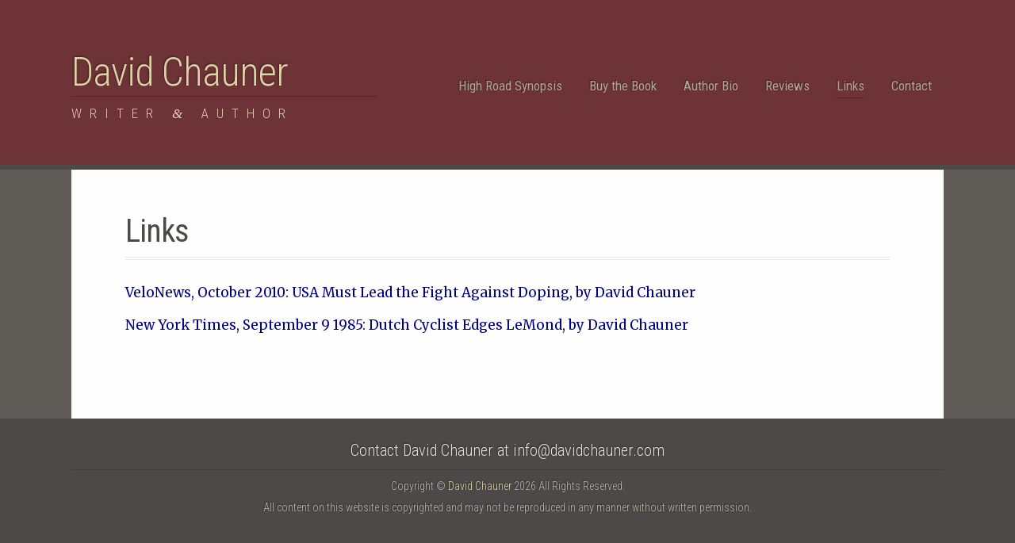

--- FILE ---
content_type: text/css
request_url: http://davidchauner.com/wp-content/themes/david-chauner-theme/style.css?ver=2.1.2
body_size: 51552
content:
/* # Genesis Sample Child Theme  
Theme Name: david-chauner-theme 
Theme URI: http://my.studiopress.com/themes/genesis/  
Description: This is the sample theme created for the Genesis Framework.   
Author: StudioPress  
Author URI: http://www.studiopress.com/  
Template: genesis  
Template Version: 2.1.2  
Tags: black, orange, white, one-column, two-columns, three-columns, left-sidebar, right-sidebar, responsive-layout, custom-menu, full-width-template, rtl-language-support, sticky-post, theme-options, threaded-comments, translation-ready  
License: GPL-2.0+  
License URI: http://www.gnu.org/licenses/gpl-2.0.html  
*/
/*$general-link-color: #87acac;*/
/*$body-color:#75746d;
$general-link-color: #7e9794;
$general-link-color: #bcaa74;
$link-color-blue:#92a2a3;
$stock-link:#93bbbb;
$hover-color:#b5c6c6;
$background-color:#f6f5ed;
$background-color:#f6f5f0;
$deeper-background-color:#f0eee2;
$warm-dark-color:#33322c;
$medium-tone:#bdbcb2;
$global-text-color:#666;
$menu-link-color:#7c7c7a;
$gold-color:#aaa791;
$orange:#C95B33;
$orange:#904a30;
$slate-blue:#889596;
$button-color:#b6b5ad;
$envelope-top:#b6b5ad;*/
/*$logo-color:#dfd2a9;*/
/* //line about description*/
/*dark red*/
/*@mixin side-padding {
	padding-left:7em;
	padding-right:7em;
}*/
/*genesis base styles out of the box
*/
/* # Table of Contents
- HTML5 Reset
	- Baseline Normalize
	- Box Sizing
	- Float Clearing
- Defaults
	- Typographical Elements
	- Headings
	- Objects
	- Gallery
	- Forms
	- Tables
- Structure and Layout
	- Site Containers
	- Column Widths and Positions
	- Column Classes
- Common Classes
	- Avatar
	- Genesis
	- Search Form
	- Titles
	- WordPress
- Widgets
	- Featured Content
- Plugins
	- Genesis eNews Extended
	- Jetpack
- Site Header
	- Title Area
	- Widget Area
- Site Navigation
	- Header Navigation
	- Primary Navigation
	- Secondary Navigation
- Content Area
	- Entries
	- Entry Meta
	- Pagination
	- Comments
- Sidebars
- Footer Widgets
- Site Footer
- Media Queries
	- Retina Display
	- Max-width: 1200px
	- Max-width: 960px
	- Max-width: 800px
*/
/* # HTML5 Reset
---------------------------------------------------------------------------------------------------- */
/* ## Gallery
--------------------------------------------- */
@import url(http://fonts.googleapis.com/css?family=Merriweather:400,700);
@import url(http://fonts.googleapis.com/css?family=Roboto+Condensed:400,300);
/* line 63, _/components/sass/_genesis-base.scss */
.gallery {
  overflow: hidden; }

/* line 67, _/components/sass/_genesis-base.scss */
.gallery-item {
  float: left;
  margin: 0 0 28px;
  text-align: center; }

/* line 73, _/components/sass/_genesis-base.scss */
.gallery-columns-2 .gallery-item {
  width: 50%; }

/* line 77, _/components/sass/_genesis-base.scss */
.gallery-columns-3 .gallery-item {
  width: 33%; }

/* line 81, _/components/sass/_genesis-base.scss */
.gallery-columns-4 .gallery-item {
  width: 25%; }

/* line 85, _/components/sass/_genesis-base.scss */
.gallery-columns-5 .gallery-item {
  width: 20%; }

/* line 89, _/components/sass/_genesis-base.scss */
.gallery-columns-6 .gallery-item {
  width: 16.6666%; }

/* line 93, _/components/sass/_genesis-base.scss */
.gallery-columns-7 .gallery-item {
  width: 14.2857%; }

/* line 97, _/components/sass/_genesis-base.scss */
.gallery-columns-8 .gallery-item {
  width: 12.5%; }

/* line 101, _/components/sass/_genesis-base.scss */
.gallery-columns-9 .gallery-item {
  width: 11.1111%; }

/* line 105, _/components/sass/_genesis-base.scss */
.gallery img {
  border: 1px solid #ddd;
  height: auto;
  padding: 4px; }

/* line 111, _/components/sass/_genesis-base.scss */
.gallery img:hover {
  border: 1px solid #999; }

/* ## Forms
--------------------------------------------- */
/* line 118, _/components/sass/_genesis-base.scss */
input,
select,
textarea {
  background-color: #fff;
  border: 1px solid #ddd;
  color: #333;
  font-size: 18px;
  font-weight: 300;
  padding: 16px;
  width: 100%; }

/* line 130, _/components/sass/_genesis-base.scss */
input:focus,
textarea:focus {
  border: 1px solid #999;
  outline: none; }

/* line 136, _/components/sass/_genesis-base.scss */
input[type="checkbox"],
input[type="image"],
input[type="radio"] {
  width: auto; }

/* line 142, _/components/sass/_genesis-base.scss */
::-moz-placeholder {
  color: #333;
  font-weight: 300;
  opacity: 1; }

/* line 148, _/components/sass/_genesis-base.scss */
::-webkit-input-placeholder {
  color: #333;
  font-weight: 300; }

/* ## Tables
--------------------------------------------- */
/* line 157, _/components/sass/_genesis-base.scss */
table {
  border-collapse: collapse;
  border-spacing: 0;
  line-height: 2;
  margin-bottom: 40px;
  width: 100%; }

/* line 165, _/components/sass/_genesis-base.scss */
tbody {
  border-bottom: 1px solid #ddd; }

/* line 169, _/components/sass/_genesis-base.scss */
td,
th {
  text-align: left; }

/* line 174, _/components/sass/_genesis-base.scss */
td {
  border-top: 1px solid #ddd;
  padding: 6px 0; }

/* line 179, _/components/sass/_genesis-base.scss */
th {
  font-weight: 400; }

/* # Common Classes
---------------------------------------------------------------------------------------------------- */
/* ## Avatar
--------------------------------------------- */
/* line 191, _/components/sass/_genesis-base.scss */
.avatar {
  float: left; }

/* line 195, _/components/sass/_genesis-base.scss */
.alignleft .avatar,
.author-box .avatar {
  margin-right: 24px; }

/* line 200, _/components/sass/_genesis-base.scss */
.alignright .avatar {
  margin-left: 24px; }

/* line 204, _/components/sass/_genesis-base.scss */
.comment .avatar {
  margin: 0 16px 24px 0; }

/* ## Genesis
--------------------------------------------- */
/* line 211, _/components/sass/_genesis-base.scss */
.breadcrumb {
  margin-bottom: 20px; }

/* line 215, _/components/sass/_genesis-base.scss */
.archive-description,
.author-box {
  background-color: #fff;
  font-size: 16px;
  margin-bottom: 40px;
  padding: 40px; }

/* line 223, _/components/sass/_genesis-base.scss */
.author-box-title {
  font-size: 16px;
  margin-bottom: 4px; }

/* line 228, _/components/sass/_genesis-base.scss */
.archive-description p:last-child,
.author-box p:last-child {
  margin-bottom: 0; }

/* ## Search Form
--------------------------------------------- */
/* line 236, _/components/sass/_genesis-base.scss */
.search-form {
  overflow: hidden; }

/* line 240, _/components/sass/_genesis-base.scss */
.site-header .search-form {
  float: right;
  margin-top: 12px; }

/* line 245, _/components/sass/_genesis-base.scss */
.entry-content .search-form,
.site-header .search-form {
  width: 50%; }

/* line 250, _/components/sass/_genesis-base.scss */
.genesis-nav-menu .search input[type="submit"],
.widget_search input[type="submit"] {
  border: 0;
  clip: rect(0, 0, 0, 0);
  height: 1px;
  margin: -1px;
  padding: 0;
  position: absolute;
  width: 1px; }

/* ## WordPress
--------------------------------------------- */
/* line 266, _/components/sass/_genesis-base.scss */
a.aligncenter img {
  display: block;
  margin: 0 auto; }

/* line 271, _/components/sass/_genesis-base.scss */
a.alignnone {
  display: inline-block; }

/* line 275, _/components/sass/_genesis-base.scss */
.alignleft {
  float: left;
  text-align: left; }

/* line 280, _/components/sass/_genesis-base.scss */
.alignright {
  float: right;
  text-align: right; }

/* line 285, _/components/sass/_genesis-base.scss */
a.alignleft,
a.alignnone,
a.alignright {
  max-width: 100%; }

/* line 291, _/components/sass/_genesis-base.scss */
img.centered,
.aligncenter {
  display: block;
  margin: 0 auto 24px; }

/* line 297, _/components/sass/_genesis-base.scss */
img.alignnone,
.alignnone {
  margin-bottom: 12px; }

/* line 302, _/components/sass/_genesis-base.scss */
a.alignleft,
img.alignleft,
.wp-caption.alignleft {
  margin: 0 24px 24px 0; }

/* line 308, _/components/sass/_genesis-base.scss */
a.alignright,
img.alignright,
.wp-caption.alignright {
  margin: 0 0 24px 24px; }

/* line 314, _/components/sass/_genesis-base.scss */
.wp-caption-text {
  font-size: 14px;
  font-weight: 700;
  text-align: center; }

/* line 320, _/components/sass/_genesis-base.scss */
.entry-content p.wp-caption-text {
  margin-bottom: 0; }

/* # Widgets
---------------------------------------------------------------------------------------------------- */
/* line 331, _/components/sass/_genesis-base.scss */
.widget {
  word-wrap: break-word; }

/* line 335, _/components/sass/_genesis-base.scss */
.widget ol > li {
  list-style-position: inside;
  list-style-type: decimal;
  padding-left: 20px;
  text-indent: -20px; }

/* line 342, _/components/sass/_genesis-base.scss */
.widget li li {
  border: none;
  margin: 0 0 0 30px;
  padding: 0; }

/* line 348, _/components/sass/_genesis-base.scss */
.widget_calendar table {
  width: 100%; }

/* line 352, _/components/sass/_genesis-base.scss */
.widget_calendar td,
.widget_calendar th {
  text-align: center; }

/* ## Featured Content
--------------------------------------------- */
/* line 360, _/components/sass/_genesis-base.scss */
.featured-content .entry {
  border-bottom: 2px solid #f5f5f5;
  margin-bottom: 20px;
  padding: 0 0 24px; }

/* line 366, _/components/sass/_genesis-base.scss */
.footer-widgets .entry {
  border-bottom: 1px dotted #666; }

/* line 370, _/components/sass/_genesis-base.scss */
.featured-content .entry-title {
  font-size: 20px; }

/* # Plugins
---------------------------------------------------------------------------------------------------- */
/* ## Genesis eNews Extended
--------------------------------------------- */
/* line 381, _/components/sass/_genesis-base.scss */
.enews-widget,
.enews-widget .widget-title {
  color: #fff; }

/* line 386, _/components/sass/_genesis-base.scss */
.sidebar .widget.enews-widget {
  background-color: #333; }

/* line 390, _/components/sass/_genesis-base.scss */
.enews-widget input,
.enews-widget input:focus {
  border: 1px solid #333; }

/* line 395, _/components/sass/_genesis-base.scss */
.enews-widget input {
  font-size: 16px;
  margin-bottom: 16px; }

/* line 400, _/components/sass/_genesis-base.scss */
.enews-widget input[type="submit"] {
  background-color: #e5554e;
  color: #fff;
  margin: 0;
  width: 100%; }

/* line 407, _/components/sass/_genesis-base.scss */
.enews-widget input:hover[type="submit"] {
  background-color: #fff;
  color: #333; }

/* line 412, _/components/sass/_genesis-base.scss */
.enews form + p {
  margin-top: 24px; }

/* ## Jetpack
--------------------------------------------- */
/* line 419, _/components/sass/_genesis-base.scss */
#wpstats {
  display: none; }

/* ## Widget Area
--------------------------------------------- */
/* line 428, _/components/sass/_genesis-base.scss */
.site-header .widget-area {
  float: right;
  text-align: right;
  width: 800px;
  width: 600px;
  width: 60%;
  /*width:45%;
  outline:1px solid red;*/ }

/* # Content Area
---------------------------------------------------------------------------------------------------- */
/* ## Pagination
--------------------------------------------- */
/* line 448, _/components/sass/_genesis-base.scss */
.pagination {
  clear: both;
  margin: 40px 0; }

/* line 453, _/components/sass/_genesis-base.scss */
.adjacent-entry-pagination {
  margin-bottom: 0; }

/* line 457, _/components/sass/_genesis-base.scss */
.archive-pagination li {
  display: inline; }

/* line 461, _/components/sass/_genesis-base.scss */
.archive-pagination li a {
  background-color: #333;
  color: #fff;
  cursor: pointer;
  display: inline-block;
  font-size: 16px;
  padding: 8px 12px; }

/* line 470, _/components/sass/_genesis-base.scss */
.archive-pagination li a:hover,
.archive-pagination .active a {
  background-color: #e5554e; }

/* ## Comments
--------------------------------------------- */
/* line 478, _/components/sass/_genesis-base.scss */
.comment-respond,
.entry-comments,
.entry-pings {
  background-color: #fff;
  margin-bottom: 40px; }

/* line 485, _/components/sass/_genesis-base.scss */
.comment-respond,
.entry-pings {
  padding: 40px 40px 16px; }

/* line 490, _/components/sass/_genesis-base.scss */
.entry-comments {
  padding: 40px; }

/* line 494, _/components/sass/_genesis-base.scss */
.comment-header {
  font-size: 16px; }

/* line 498, _/components/sass/_genesis-base.scss */
li.comment {
  background-color: #f5f5f5;
  border: 2px solid #fff;
  border-right: none; }

/* line 504, _/components/sass/_genesis-base.scss */
.comment-content {
  clear: both; }

/* line 508, _/components/sass/_genesis-base.scss */
.comment-list li {
  margin-top: 24px;
  padding: 32px; }

/* line 513, _/components/sass/_genesis-base.scss */
.comment-list li li {
  margin-right: -32px; }

/* line 517, _/components/sass/_genesis-base.scss */
.comment-respond input[type="email"],
.comment-respond input[type="text"],
.comment-respond input[type="url"] {
  width: 50%; }

/* line 523, _/components/sass/_genesis-base.scss */
.comment-respond label {
  display: block;
  margin-right: 12px; }

/* line 528, _/components/sass/_genesis-base.scss */
.entry-comments .comment-author {
  margin-bottom: 0; }

/* line 532, _/components/sass/_genesis-base.scss */
.entry-pings .reply {
  display: none; }

/* line 539, _/components/sass/_genesis-base.scss */
.form-allowed-tags {
  background-color: #f5f5f5;
  font-size: 16px;
  padding: 24px; }

/* ## Baseline Normalize
--------------------------------------------- */
/* normalize.css v3.0.1 | MIT License | git.io/normalize */
/* line 5, _/components/sass/_base.scss */
html {
  font-family: sans-serif;
  -ms-text-size-adjust: 100%;
  -webkit-text-size-adjust: 100%; }

/* line 5, _/components/sass/_base.scss */
body {
  margin: 0; }

/* line 5, _/components/sass/_base.scss */
article, aside, details, figcaption, figure, footer, header, hgroup, main, nav, section, summary {
  display: block; }

/* line 5, _/components/sass/_base.scss */
audio, canvas, progress, video {
  display: inline-block;
  vertical-align: baseline; }

/* line 5, _/components/sass/_base.scss */
audio:not([controls]) {
  display: none;
  height: 0; }

/* line 5, _/components/sass/_base.scss */
[hidden], template {
  display: none; }

/* line 5, _/components/sass/_base.scss */
a {
  background: 0 0; }

/* line 5, _/components/sass/_base.scss */
a:active, a:hover {
  outline: 0; }

/* line 5, _/components/sass/_base.scss */
abbr[title] {
  border-bottom: 1px dotted; }

/* line 5, _/components/sass/_base.scss */
b, strong {
  font-weight: 700; }

/* line 5, _/components/sass/_base.scss */
dfn {
  font-style: italic; }

/* line 5, _/components/sass/_base.scss */
h1 {
  font-size: 2em;
  margin: .67em 0; }

/* line 5, _/components/sass/_base.scss */
mark {
  background: #ff0;
  color: #333; }

/* line 5, _/components/sass/_base.scss */
small {
  font-size: 80%; }

/* line 5, _/components/sass/_base.scss */
sub, sup {
  font-size: 75%;
  line-height: 0;
  position: relative;
  vertical-align: baseline; }

/* line 5, _/components/sass/_base.scss */
sup {
  top: -.5em; }

/* line 5, _/components/sass/_base.scss */
sub {
  bottom: -.25em; }

/* line 5, _/components/sass/_base.scss */
img {
  border: 0; }

/* line 5, _/components/sass/_base.scss */
svg:not(:root) {
  overflow: hidden; }

/* line 5, _/components/sass/_base.scss */
figure {
  margin: 1em 40px; }

/* line 5, _/components/sass/_base.scss */
hr {
  -moz-box-sizing: content-box;
  box-sizing: content-box;
  height: 0; }

/* line 5, _/components/sass/_base.scss */
pre {
  overflow: auto; }

/* line 5, _/components/sass/_base.scss */
code, kbd, pre, samp {
  font-family: monospace,monospace;
  font-size: 1em; }

/* line 5, _/components/sass/_base.scss */
button, input, optgroup, select, textarea {
  color: inherit;
  font: inherit;
  margin: 0; }

/* line 5, _/components/sass/_base.scss */
button {
  overflow: visible; }

/* line 5, _/components/sass/_base.scss */
button, select {
  text-transform: none; }

/* line 5, _/components/sass/_base.scss */
button, html input[type=button], input[type=reset], input[type=submit] {
  -webkit-appearance: button;
  cursor: pointer; }

/* line 5, _/components/sass/_base.scss */
button[disabled], html input[disabled] {
  cursor: default; }

/* line 5, _/components/sass/_base.scss */
button::-moz-focus-inner, input::-moz-focus-inner {
  border: 0;
  padding: 0; }

/* line 5, _/components/sass/_base.scss */
input {
  line-height: normal; }

/* line 5, _/components/sass/_base.scss */
input[type=checkbox], input[type=radio] {
  box-sizing: border-box;
  padding: 0; }

/* line 5, _/components/sass/_base.scss */
input[type=number]::-webkit-inner-spin-button, input[type=number]::-webkit-outer-spin-button {
  height: auto; }

/* line 5, _/components/sass/_base.scss */
input[type=search] {
  -webkit-appearance: textfield;
  -moz-box-sizing: content-box;
  -webkit-box-sizing: content-box;
  box-sizing: content-box; }

/* line 5, _/components/sass/_base.scss */
input[type=search]::-webkit-search-cancel-button, input[type=search]::-webkit-search-decoration {
  -webkit-appearance: none; }

/* line 5, _/components/sass/_base.scss */
fieldset {
  border: 1px solid silver;
  margin: 0 2px;
  padding: .35em .625em .75em; }

/* line 5, _/components/sass/_base.scss */
legend {
  border: 0;
  padding: 0; }

/* line 5, _/components/sass/_base.scss */
textarea {
  overflow: auto; }

/* line 5, _/components/sass/_base.scss */
optgroup {
  font-weight: 700; }

/* line 5, _/components/sass/_base.scss */
table {
  border-collapse: collapse;
  border-spacing: 0; }

/* line 5, _/components/sass/_base.scss */
td, th {
  padding: 0; }

/* ## Box Sizing
--------------------------------------------- */
/* line 10, _/components/sass/_base.scss */
*,
input[type="search"] {
  -webkit-box-sizing: border-box;
  -moz-box-sizing: border-box;
  box-sizing: border-box; }

/* ## Float Clearing
--------------------------------------------- */
/* line 20, _/components/sass/_base.scss */
.author-box:before,
.clearfix:before,
.entry:before,
.entry-content:before,
.footer-widgets:before,
.nav-primary:before,
.nav-secondary:before,
.pagination:before,
.site-container:before,
.site-footer:before,
.site-header:before,
.site-inner:before,
.wrap:before {
  content: " ";
  display: table; }

/* line 37, _/components/sass/_base.scss */
.author-box:after,
.clearfix:after,
.entry:after,
.entry-content:after,
.footer-widgets:after,
.nav-primary:after,
.nav-secondary:after,
.pagination:after,
.site-container:after,
.site-footer:after,
.site-header:after,
.site-inner:after,
.wrap:after {
  clear: both;
  content: " ";
  display: table; }

/* # Defaults
---------------------------------------------------------------------------------------------------- */
/* ## Typographical Elements
--------------------------------------------- */
/* line 61, _/components/sass/_base.scss */
.home .entry-title, .synopsis .entry-title, .comments .entry-title {
  display: none; }

/* line 65, _/components/sass/_base.scss */
body {
  background-color: #e5e2dc;
  background-color: #605c58;
  color: #4f4f4f;
  font-size: 17px;
  line-height: 1.630;
  margin: 0;
  -webkit-font-smoothing: antialiased;
  font-family: "merriweather",serif;
  font-style: normal;
  font-weight: 400; }

/* line 76, _/components/sass/_base.scss */
a,
button,
input:focus,
input[type="button"],
input[type="reset"],
input[type="submit"],
textarea:focus,
.button,
.gallery img {
  -webkit-transition: all 0.1s ease-in-out;
  -moz-transition: all 0.1s ease-in-out;
  -ms-transition: all 0.1s ease-in-out;
  -o-transition: all 0.1s ease-in-out;
  transition: all 0.1s ease-in-out; }

/* line 92, _/components/sass/_base.scss */
::-moz-selection {
  background-color: #333;
  color: #fff; }

/* line 97, _/components/sass/_base.scss */
::selection {
  background-color: #333;
  color: #fff; }

/* line 101, _/components/sass/_base.scss */
hr {
  border: 0;
  height: 1px;
  background-image: -webkit-linear-gradient(left, transparent, rgba(0, 0, 0, 0.3), transparent);
  background-image: -moz-linear-gradient(left, transparent, rgba(0, 0, 0, 0.3), transparent);
  background-image: -ms-linear-gradient(left, transparent, rgba(0, 0, 0, 0.3), transparent);
  background-image: -o-linear-gradient(left, transparent, rgba(0, 0, 0, 0.3), transparent); }

/* line 109, _/components/sass/_base.scss */
a {
  color: #dfd2a9;
  text-decoration: none; }

/* line 114, _/components/sass/_base.scss */
a:hover {
  color: #333; }

/* line 118, _/components/sass/_base.scss */
p {
  margin: 0 0 14px;
  padding: 0; }

/* line 123, _/components/sass/_base.scss */
ol,
ul {
  margin: 0;
  padding: 0; }

/* line 129, _/components/sass/_base.scss */
li {
  list-style-type: none; }

/* line 133, _/components/sass/_base.scss */
b,
strong {
  font-weight: 700; }

/* line 138, _/components/sass/_base.scss */
blockquote,
cite,
em,
i {
  font-style: italic; }

/* line 145, _/components/sass/_base.scss */
blockquote {
  margin: 40px; }

/* line 149, _/components/sass/_base.scss */
blockquote::before {
  content: "\201C";
  display: block;
  font-size: 30px;
  height: 0;
  left: -20px;
  position: relative;
  top: -10px; }

/* ## Headings
--------------------------------------------- */
/* line 163, _/components/sass/_base.scss */
h1,
h2,
h3,
h4,
h5,
h6 {
  font-style: normal;
  font-weight: 300;
  font-family: 'Roboto Condensed', sans-serif;
  color: #4c4a48;
  line-height: 1.2;
  margin: 0 0 10px;
  font-weight: 400;
  letter-spacing: -1px; }

/* line 177, _/components/sass/_base.scss */
h1 {
  font-size: 36px;
  font-size: 3.5em; }

/* line 182, _/components/sass/_base.scss */
h2 {
  font-size: 30px; }

/* line 186, _/components/sass/_base.scss */
h3 {
  font-size: 24px; }

/* line 190, _/components/sass/_base.scss */
h4 {
  font-size: 20px; }

/* line 194, _/components/sass/_base.scss */
h5 {
  font-size: 18px; }

/* line 198, _/components/sass/_base.scss */
h6 {
  font-size: 16px; }

/* ## Objects
--------------------------------------------- */
/* line 205, _/components/sass/_base.scss */
embed,
iframe,
img,
object,
video,
.wp-caption {
  max-width: 100%; }

/* line 214, _/components/sass/_base.scss */
img {
  height: auto; }

/* line 218, _/components/sass/_base.scss */
.featured-content img,
.gallery img {
  width: auto; }

/* # Structure and Layout
---------------------------------------------------------------------------------------------------- */
/* ## Site Containers
--------------------------------------------- */
/* line 7, _/components/sass/_layout.scss */
.site-inner,
.wrap {
  margin: 0 auto;
  max-width: 1100px;
  /*max-width: 1100px;
  outline:1px solid red;*/ }

/* line 16, _/components/sass/_layout.scss */
.site-inner {
  clear: both;
  padding: 1em 0 3em;
  padding: 0em 0 0em; }

/* ## Column Widths and Positions
--------------------------------------------- */
/* ### Wrapping div for .content and .sidebar-primary */
/* line 26, _/components/sass/_layout.scss */
.content-sidebar-wrap {
  background: #fff;
  background: #fefefe;
  overflow: hidden;
  /*border:2px solid #e2ded7*/ }

/* line 32, _/components/sass/_layout.scss */
.content-sidebar-sidebar .content-sidebar-wrap,
.sidebar-content-sidebar .content-sidebar-wrap,
.sidebar-sidebar-content .content-sidebar-wrap {
  width: 980px; }

/* line 42, _/components/sass/_layout.scss */
.content-sidebar-sidebar .content-sidebar-wrap {
  float: left; }

/* line 46, _/components/sass/_layout.scss */
.sidebar-content-sidebar .content-sidebar-wrap,
.sidebar-sidebar-content .content-sidebar-wrap {
  float: right; }

/* ### Content */
/* line 53, _/components/sass/_layout.scss */
.content {
  float: right;
  width: 800px;
  background: #fff;
  background: #fefefe;
  width: 60%;
  /*width: 70%;
  outline:1px solid red;*/
  /*border-left: 1px solid #e9e9e9;*/ }

/* line 65, _/components/sass/_layout.scss */
.content-sidebar .content,
.content-sidebar-sidebar .content,
.sidebar-content-sidebar .content {
  float: left; }

/* line 71, _/components/sass/_layout.scss */
.content-sidebar-sidebar .content,
.sidebar-content-sidebar .content,
.sidebar-sidebar-content .content {
  width: 580px;
  width: 40%; }

/* line 80, _/components/sass/_layout.scss */
.full-width-content .content {
  width: 100%; }

/* ### Primary Sidebar */
/* line 86, _/components/sass/_layout.scss */
.sidebar-primary {
  float: right;
  width: 360px;
  width: 500px;
  width: 37%; }

/* line 96, _/components/sass/_layout.scss */
.sidebar-content .sidebar-primary,
.sidebar-sidebar-content .sidebar-primary {
  float: left; }

/* ### Secondary Sidebar */
/* line 103, _/components/sass/_layout.scss */
.sidebar-secondary {
  float: left;
  width: 180px; }

/* line 109, _/components/sass/_layout.scss */
.content-sidebar-sidebar .sidebar-secondary {
  float: right; }

/* ## Column Classes
--------------------------------------------- */
/* Link: http://twitter.github.io/bootstrap/assets/css/bootstrap-responsive.css */
/* line 117, _/components/sass/_layout.scss */
.five-sixths,
.four-sixths,
.one-fourth,
.one-half,
.one-sixth,
.one-third,
.three-fourths,
.three-sixths,
.two-fourths,
.two-sixths,
.two-thirds {
  float: left;
  margin-left: 2.564102564102564%; }

/*.two-thirds {
	padding-right:2em;
}*/
/* line 135, _/components/sass/_layout.scss */
.one-half,
.three-sixths,
.two-fourths {
  width: 48.717948717948715%; }

/* line 141, _/components/sass/_layout.scss */
.one-third,
.two-sixths {
  width: 31.623931623931625%; }

/* line 146, _/components/sass/_layout.scss */
.four-sixths,
.two-thirds {
  width: 65.81196581196582%; }

/* line 151, _/components/sass/_layout.scss */
.one-fourth {
  width: 23.076923076923077%; }

/* line 155, _/components/sass/_layout.scss */
.three-fourths {
  width: 74.35897435897436%; }

/* line 159, _/components/sass/_layout.scss */
.one-sixth {
  width: 14.52991452991453%; }

/* line 163, _/components/sass/_layout.scss */
.five-sixths {
  width: 82.90598290598291%; }

/* line 167, _/components/sass/_layout.scss */
.first {
  clear: both;
  margin-left: 0; }

/* ## Titles
--------------------------------------------- */
/* line 4, _/components/sass/_titles.scss */
.archive-title {
  font-size: 20px; }

/* line 8, _/components/sass/_titles.scss */
.entry-title {
  font-size: 40px;
  border-bottom: 4px double #e9e9e9;
  padding: 0em 0 .2em;
  margin-bottom: .7em; }

/* line 15, _/components/sass/_titles.scss */
.entry-title a,
.sidebar .widget-title a {
  color: #333; }

/* line 20, _/components/sass/_titles.scss */
.entry-title a:hover {
  color: #e5554e; }

/* line 24, _/components/sass/_titles.scss */
.widget-title {
  font-size: 18px;
  margin-bottom: 20px; }

/* line 29, _/components/sass/_titles.scss */
.footer-widgets .widget-title {
  color: #fff; }

/* # Site Header
---------------------------------------------------------------------------------------------------- */
/* line 4, _/components/sass/_site-header.scss */
.site-header {
  background-color: #6d3336;
  /*	background-color: #f7f7f7;*/
  min-height: 200px;
  border-bottom: 6px solid #c0bcb5;
  border-bottom: 6px solid #4c4a48; }

/* line 13, _/components/sass/_site-header.scss */
.site-header .wrap {
  padding: 40px 0;
  padding: 3em 0 2em; }

/* ## Title Area
--------------------------------------------- */
/* line 21, _/components/sass/_site-header.scss */
.title-area {
  width: 35%;
  float: left;
  padding: 10px 0 10px;
  /*width: 40%;
  outline:1px solid red;*/
  /*	background:#e2e1d2;*/
  	/*background:url(images/ornament.png);
  background-repeat:no-repeat;
  background-position:50% 100%;*/ }

/* line 36, _/components/sass/_site-header.scss */
.header-full-width .title-area {
  width: 100%; }

/* line 44, _/components/sass/_site-header.scss */
.site-title {
  font-style: normal;
  font-weight: 300;
  font-family: 'Roboto Condensed', sans-serif;
  font-size: 50px;
  letter-spacing: -1px;
  line-height: 1.2; }

/* line 53, _/components/sass/_site-header.scss */
.site-title a,
.site-title a:hover {
  color: #333;
  color: #dfd2a9;
  text-shadow: -1px -1px 2px rgba(0, 0, 0, 0.4); }

/* line 60, _/components/sass/_site-header.scss */
.header-image .site-title > a {
  background: url(images/logo.png) no-repeat left;
  float: left;
  min-height: 60px;
  width: 100%; }

/* line 67, _/components/sass/_site-header.scss */
.site-description {
  border-top: 1px solid #522729;
  font-size: 16px;
  font-size: 17px;
  padding: .5em 0em .5em;
  line-height: 1.5;
  text-transform: uppercase;
  font-style: normal;
  font-weight: 300;
  font-family: 'Roboto Condensed', sans-serif;
  letter-spacing: 10px;
  font-weight: 300;
  color: #dfd2a9; }

/* line 81, _/components/sass/_site-header.scss */
.site-description,
.site-title {
  margin-bottom: 0; }

/* line 86, _/components/sass/_site-header.scss */
.header-image .site-description,
.header-image .site-title {
  display: block;
  text-indent: -9999px; }

/* # Site Navigation
---------------------------------------------------------------------------------------------------- */
/* line 4, _/components/sass/_navigation.scss */
.genesis-nav-menu {
  clear: both;
  font-size: 17px;
  line-height: 1;
  font-style: normal;
  font-weight: 300;
  font-family: 'Roboto Condensed', sans-serif;
  font-weight: 400;
  padding: 2.6em 0 .5em;
  color: #aea78f;
  text-shadow: -1px -1px 1px rgba(0, 0, 0, 0.4); }

/* line 15, _/components/sass/_navigation.scss */
.genesis-nav-menu .menu-item {
  display: inline-block;
  text-align: left; }

/* line 20, _/components/sass/_navigation.scss */
.genesis-nav-menu a {
  color: #aea78f;
  display: block;
  margin: 5px 15px;
  padding-bottom: 6px;
  border-bottom: 1px solid #6d3336;
  -webkit-transition: opacity .4s ease-in-out;
  -moz-transition: opacity .4s ease-in-out;
  -ms-transition: opacity .4s ease-in-out;
  -o-transition: opacity .4s ease-in-out;
  transition: opacity .4s ease-in-out;
  /*	padding: 5px 15px;*/ }

/* line 35, _/components/sass/_navigation.scss */
.genesis-nav-menu a:hover,
.genesis-nav-menu .current-menu-item > a,
.genesis-nav-menu .sub-menu .current-menu-item > a:hover {
  /*color: #e5554e;
  color:$nav-hover;*/
  border-bottom: 1px solid #522729; }

/* line 44, _/components/sass/_navigation.scss */
.genesis-nav-menu .sub-menu {
  left: -9999px;
  opacity: 0;
  position: absolute;
  -webkit-transition: opacity .4s ease-in-out;
  -moz-transition: opacity .4s ease-in-out;
  -ms-transition: opacity .4s ease-in-out;
  -o-transition: opacity .4s ease-in-out;
  transition: opacity .4s ease-in-out;
  width: 200px;
  z-index: 99; }

/* line 57, _/components/sass/_navigation.scss */
.genesis-nav-menu .sub-menu a {
  background-color: #fff;
  border: 1px solid #eee;
  border-top: none;
  font-size: 14px;
  padding: 20px;
  position: relative;
  width: 200px; }

/* line 67, _/components/sass/_navigation.scss */
.genesis-nav-menu .sub-menu .sub-menu {
  margin: -55px 0 0 199px; }

/* line 71, _/components/sass/_navigation.scss */
.genesis-nav-menu .menu-item:hover {
  position: static; }

/* line 75, _/components/sass/_navigation.scss */
.genesis-nav-menu .menu-item:hover > .sub-menu {
  left: auto;
  opacity: 1; }

/* line 80, _/components/sass/_navigation.scss */
.genesis-nav-menu > .first > a {
  padding-left: 0; }

/* line 84, _/components/sass/_navigation.scss */
.genesis-nav-menu > .last > a {
  padding-right: 0; }

/* line 88, _/components/sass/_navigation.scss */
.genesis-nav-menu > .right {
  color: #fff;
  float: right;
  list-style-type: none;
  padding: 30px 0; }

/* line 95, _/components/sass/_navigation.scss */
.genesis-nav-menu > .right > a {
  display: inline;
  padding: 0; }

/* line 100, _/components/sass/_navigation.scss */
.genesis-nav-menu > .rss > a {
  margin-left: 48px; }

/* line 104, _/components/sass/_navigation.scss */
.genesis-nav-menu > .search {
  padding: 10px 0 0; }

/* ## Site Header Navigation
--------------------------------------------- */
/* line 111, _/components/sass/_navigation.scss */
.site-header .sub-menu {
  border-top: 1px solid #eee; }

/* line 115, _/components/sass/_navigation.scss */
.site-header .sub-menu .sub-menu {
  margin-top: -56px; }

/* line 119, _/components/sass/_navigation.scss */
.site-header .genesis-nav-menu li li {
  margin-left: 0; }

/* ## Primary Navigation
--------------------------------------------- */
/* line 126, _/components/sass/_navigation.scss */
.nav-primary {
  /*	background-color: #e2e1d2;*/
  background-color: transparent;
  padding-bottom: 1em; }

/* line 133, _/components/sass/_navigation.scss */
.nav-primary .genesis-nav-menu a {
  /*	color: #fff;*/ }

/* line 137, _/components/sass/_navigation.scss */
.nav-primary .genesis-nav-menu .sub-menu a {
  /*	color: #333;*/ }

/* line 141, _/components/sass/_navigation.scss */
.nav-primary .genesis-nav-menu a:hover,
.nav-primary .genesis-nav-menu .current-menu-item > a,
.nav-primary .genesis-nav-menu .sub-menu .current-menu-item > a:hover {
  /*	color: #e5554e;*/ }

/* ## Secondary Navigation
--------------------------------------------- */
/* line 150, _/components/sass/_navigation.scss */
.nav-secondary {
  background-color: #fff; }

/*Make header centered */
	/*.site-header .wrap {
		padding: 20px 5%;
	}

	.header-image .title-area {
		background-position: center top;
	}

	.genesis-nav-menu li,
	.site-header ul.genesis-nav-menu,
	.site-header .search-form {
		float: none;
	}

	.genesis-nav-menu,
	.site-description,
	.site-header .title-area,
	.site-header .search-form,
	.site-title {
		text-align: center;
	}

	.genesis-nav-menu a,
	.genesis-nav-menu > .first > a,
	.genesis-nav-menu > .last > a {
		padding: 20px 16px;
	}

	.site-header .search-form {
		margin: 16px auto;
	}

	.genesis-nav-menu li.right {
		display: none;
	}*/
/* ## Entries
--------------------------------------------- */
/* line 4, _/components/sass/_entry.scss */
.entry {
  /*outline:1px solid red;*/
  margin-top: 2em;
  margin-bottom: 40px;
  padding: 20px 4em 50px; }

/* line 11, _/components/sass/_entry.scss */
.content .entry {
  /*background-color: #fff;*/ }

/* line 15, _/components/sass/_entry.scss */
.entry-content ol,
.entry-content ul {
  margin-bottom: 28px;
  margin-left: 40px; }

/* line 21, _/components/sass/_entry.scss */
.entry-content ol > li {
  list-style-type: decimal; }

/* line 25, _/components/sass/_entry.scss */
.entry-content ul > li {
  list-style-type: disc; }

/* line 29, _/components/sass/_entry.scss */
.entry-content ol ol,
.entry-content ul ul {
  margin-bottom: 0; }

/* line 34, _/components/sass/_entry.scss */
.entry-content code {
  background-color: #333;
  color: #ddd; }

/* ## Entry Meta
--------------------------------------------- */
/* line 42, _/components/sass/_entry.scss */
p.entry-meta {
  font-size: 16px;
  margin-bottom: 0; }

/* line 47, _/components/sass/_entry.scss */
.entry-header .entry-meta {
  margin-bottom: 24px; }

/* line 52, _/components/sass/_entry.scss */
.entry-footer .entry-meta {
  border-top: 2px solid #f5f5f5;
  padding-top: 24px; }

/* line 57, _/components/sass/_entry.scss */
.entry-categories,
.entry-tags {
  display: block; }

/* line 62, _/components/sass/_entry.scss */
.entry-comments-link::before {
  content: "\2014";
  margin: 0 6px 0 2px; }

/* # Sidebars
---------------------------------------------------------------------------------------------------- */
/* line 4, _/components/sass/_sidebars.scss */
.sidebar {
  font-size: 16px; }

/* line 8, _/components/sass/_sidebars.scss */
.sidebar li {
  border-bottom: 1px dotted #ddd;
  margin-bottom: 10px;
  padding-bottom: 10px; }

/* line 14, _/components/sass/_sidebars.scss */
.sidebar p:last-child,
.sidebar ul > li:last-child {
  margin-bottom: 0; }

/* line 19, _/components/sass/_sidebars.scss */
.sidebar .widget {
  margin-bottom: .5em;
  padding: 40px 4em 0 0px; }

/* line 24, _/components/sass/_sidebars.scss */
.sidebar p {
  margin-bottom: 10px; }

/* line 27, _/components/sass/_sidebars.scss */
.textwidget img {
  display: block;
  margin: 0 auto;
  border: 6px solid #e5e2dc; }

/* line 35, _/components/sass/_sidebars.scss */
.sidebar-comment {
  padding: 0 0 2em;
  margin: 0em 0 .5em;
  /*padding:2em 1.5em;*/
  -moz-border-radius: 5px;
  -webkit-border-radius: 5px;
  border-radius: 5px;
  /*background:$page-accent;*/ }
  /* line 43, _/components/sass/_sidebars.scss */
  .sidebar-comment h3 {
    font-size: 1.2em;
    letter-spacing: 1px;
    font-style: italic;
    color: #bbb6ad;
    padding-bottom: .2em;
    border-bottom: 1px solid #e5e2dc; }

/* line 53, _/components/sass/_sidebars.scss */
.textwidget img {
  -moz-border-radius: 1px;
  -webkit-border-radius: 1px;
  border-radius: 1px;
  box-shadow: 2px 2px 8px rgba(0, 0, 0, 0.2); }

/* # Footer Widgets
---------------------------------------------------------------------------------------------------- */
/* line 4, _/components/sass/_footer.scss */
.footer-widgets {
  background-color: #333;
  clear: both;
  padding-top: 40px; }

/* line 10, _/components/sass/_footer.scss */
.footer-widgets,
.footer-widgets a {
  color: #999; }

/* line 15, _/components/sass/_footer.scss */
.footer-widgets input {
  border: 1px solid #333; }

/* line 19, _/components/sass/_footer.scss */
.footer-widgets a.button,
.footer-widgets a:hover {
  color: #fff; }

/* line 24, _/components/sass/_footer.scss */
.footer-widgets li {
  border-bottom: 1px dotted #666;
  margin-bottom: 10px;
  padding-bottom: 10px; }

/* line 30, _/components/sass/_footer.scss */
.footer-widgets .widget {
  margin-bottom: 40px; }

/* line 34, _/components/sass/_footer.scss */
.footer-widgets p:last-child {
  margin-bottom: 0; }

/* line 38, _/components/sass/_footer.scss */
.footer-widgets-1,
.footer-widgets-2,
.footer-widgets-3 {
  width: 340px; }

/* line 44, _/components/sass/_footer.scss */
.footer-widgets-1 {
  margin-right: 60px; }

/* line 48, _/components/sass/_footer.scss */
.footer-widgets-1,
.footer-widgets-2 {
  float: left; }

/* line 53, _/components/sass/_footer.scss */
.footer-widgets-3 {
  float: right; }

/* # Site Footer
---------------------------------------------------------------------------------------------------- */
/* line 61, _/components/sass/_footer.scss */
.site-footer {
  text-shadow: -1px -1px 2px rgba(0, 0, 0, 0.4);
  background-color: #4c4a48;
  font-size: 17px;
  line-height: 1.6em;
  padding: 1.6em 0;
  text-align: center;
  font-style: normal;
  font-weight: 300;
  font-family: 'Roboto Condensed', sans-serif;
  height: 500px;
  color: #e5e2dc; }

/* line 73, _/components/sass/_footer.scss */
.footer-contact {
  font-size: 1.2em;
  padding-bottom: .5em;
  border-bottom: 1px solid #413e3b; }

/* line 78, _/components/sass/_footer.scss */
.site-footer p {
  font-size: 14px;
  color: #bbb6ad;
  margin-bottom: 0;
  padding-top: .5em; }

/* line 84, _/components/sass/_footer.scss */
.site-footer a:hover {
  color: #c2955b; }

/*.synopsis .intro {
text-align: center;	
font-style:italic;
font-size:87%;
}*/
/* line 6, _/components/sass/_synopsis.scss */
.home .entry-title, .synopsis .entry-title {
  display: none; }

/* line 10, _/components/sass/_synopsis.scss */
.synopsis .entry {
  margin-top: 1.5em; }

/* line 13, _/components/sass/_synopsis.scss */
.synopsis .entry-content h1 {
  font-style: normal;
  font-weight: 300;
  font-family: 'Roboto Condensed', sans-serif;
  letter-spacing: -1px;
  /*font-size:4em;*/
  font-size: 4em;
  text-align: center;
  padding: .2em 0 .2em;
  border-top: 4px double #e9e9e9;
  border-bottom: 4px double #e9e9e9;
  margin: 0em 0 .4em;
  font-weight: 500;
  /*color:#504f47!important;*/ }

/* line 27, _/components/sass/_synopsis.scss */
.synopsis .entry-content h2 {
  font-style: normal;
  font-weight: 300;
  font-family: 'Roboto Condensed', sans-serif;
  padding: .3em 0 .3em;
  margin: 1.5em 0 .8em;
  font-weight: 400;
  font-size: 2em;
  text-align: center;
  border-top: 4px double #e9e9e9;
  border-bottom: 4px double #e9e9e9; }

/* line 39, _/components/sass/_synopsis.scss */
.synopsis .entry-content {
  padding-bottom: 2em; }

/* line 1, _/components/sass/_buy.scss */
.buy .content-sidebar-wrap {
  background: transparent; }

/* line 5, _/components/sass/_buy.scss */
.buy .entry-title {
  display: none; }

/* line 8, _/components/sass/_buy.scss */
.buy .content {
  background: transparent;
  padding: 0; }

/* line 12, _/components/sass/_buy.scss */
.buy .entry h1 {
  font-style: normal; }

/* line 15, _/components/sass/_buy.scss */
.buy .entry {
  padding: 0;
  margin-top: .5em;
  text-align: center; }

/* line 23, _/components/sass/_buy.scss */
.buy .book-wrap {
  width: 100%;
  display: inline-block;
  margin: 0 auto;
  background: #605c58;
  padding: 3em 10em 3em 15em; }
  @media only screen and (max-width: 960px) {
    /* line 23, _/components/sass/_buy.scss */
    .buy .book-wrap {
      padding: 3em 1em 3em 5em; } }

/* line 36, _/components/sass/_buy.scss */
.buy .book-wrap img {
  box-shadow: 2px 2px 8px rgba(0, 0, 0, 0.4); }

/* line 3, _/components/sass/_fonts.scss */
.title-area .ampersand {
  /*	font-size:3em;*/
  /*color:#ccc;
  color:#80cdd2;*/
  /*color:#ccc;*/
  padding-bottom: 1em;
  vertical-align: center; }

/* line 12, _/components/sass/_fonts.scss */
.ampersand {
  font-family: Baskerville, serif;
  font-style: italic; }

/* line 1, _/components/sass/_home.scss */
.home .site-inner {
  clear: both;
  padding: 2em 0 2em; }

/* line 5, _/components/sass/_home.scss */
body.home, body.buy {
  background-color: #605c58; }

/* line 8, _/components/sass/_home.scss */
.home .content-sidebar-wrap {
  background: transparent;
  background: #605c58; }

/* line 13, _/components/sass/_home.scss */
.home .content {
  background: transparent;
  /*width: 60%;*/
  padding: 0;
  width: 47%;
  overflow: hidden; }
  @media only screen and (max-width: 960px) {
    /* line 13, _/components/sass/_home.scss */
    .home .content {
      width: 60%;
      margin: 0 auto;
      float: none; } }

/* line 27, _/components/sass/_home.scss */
.home .entry {
  padding: 2.7em 0em 3em 0em;
  margin: 0; }
  @media only screen and (max-width: 960px) {
    /* line 27, _/components/sass/_home.scss */
    .home .entry {
      padding: 2.7em 0em 0em 0em; } }

/* line 36, _/components/sass/_home.scss */
.home .sidebar-primary {
  width: 50%; }
  @media only screen and (max-width: 960px) {
    /* line 36, _/components/sass/_home.scss */
    .home .sidebar-primary {
      width: 95%;
      margin: 0 auto;
      float: none; } }

/* line 49, _/components/sass/_home.scss */
.home .sidebar .widget {
  padding: 0;
  padding: 2.5em 1em 2em 2em;
  -moz-border-radius: 5px;
  -webkit-border-radius: 5px;
  border-radius: 5px;
  background: #4c4a48;
  background: #605c58; }
  @media only screen and (max-width: 960px) {
    /* line 49, _/components/sass/_home.scss */
    .home .sidebar .widget {
      padding: 1em 1em 3em 3em; } }

/* line 60, _/components/sass/_home.scss */
.book-wrap {
  text-align: center; }

/* line 64, _/components/sass/_home.scss */
.book-wrap .book {
  width: 48%;
  display: inline-block; }

/*.book-wrap .ebook img, .book-wrap .ebook .button {
float:right;

}*/
/* line 72, _/components/sass/_home.scss */
.home .entry img {
  border: 8px solid #bbb6ad; }

/* line 80, _/components/sass/_home.scss */
.home .book {
  text-align: center; }

/* line 83, _/components/sass/_home.scss */
.home .textwidget img {
  /*width:50%;
  height:auto;*/
  /*display:block;
     margin:0 auto;*/
  /* border:6px solid $page-accent;*/
  border: none;
  -moz-border-radius: 1px;
  -webkit-border-radius: 1px;
  border-radius: 1px;
  box-shadow: 2px 2px 8px rgba(0, 0, 0, 0.4); }

/* line 98, _/components/sass/_home.scss */
.book-wrap h1 {
  font-size: 1.9em;
  line-height: 1.3em;
  padding: 0em 1.7em .3em 1em;
  margin-bottom: .5em;
  text-align: center;
  font-style: italic;
  /*	@include border-radius;*/
  color: #bbb6ad;
  text-shadow: -1px -1px 2px rgba(0, 0, 0, 0.4);
  /*background:$footer-background;
  */ }

/* line 113, _/components/sass/_home.scss */
.book .button {
  margin-top: 1em;
  text-align: center;
  display: inline-block; }

/* line 119, _/components/sass/_home.scss */
.ebook img {
  width: 70%;
  height: auto;
  border: 18px solid #373535 !important;
  border-left: 14px solid #373535 !important;
  border-right: 14px solid #373535 !important;
  -moz-border-radius: 8px;
  -webkit-border-radius: 8px;
  border-radius: 8px; }

/* line 129, _/components/sass/_home.scss */
.home .entry-content p.wp-caption-text {
  font-size: .9em;
  color: #908d8b;
  font-style: normal;
  font-weight: 300;
  font-family: 'Roboto Condensed', sans-serif;
  text-align: right;
  font-style: italic;
  font-weight: 400; }

/* # Media Queries
---------------------------------------------------------------------------------------------------- */
@media only screen and (max-width: 1200px) {
  /* line 7, _/components/sass/_media-quieries.scss */
  .site-inner,
  .wrap {
    max-width: 960px; }

  /* line 12, _/components/sass/_media-quieries.scss */
  .site-header {
    padding: 0 2em !important; }

  /* line 17, _/components/sass/_media-quieries.scss */
  .site-title {
    width: 400px; }

  /* line 21, _/components/sass/_media-quieries.scss */
  .content-sidebar-sidebar .content-sidebar-wrap,
  .sidebar-content-sidebar .content-sidebar-wrap,
  .sidebar-sidebar-content .content-sidebar-wrap {
    width: 740px; }

  /* line 29, _/components/sass/_media-quieries.scss */
  .site-header .widget-area {
    /*width: 520px;*/ }

  /* line 34, _/components/sass/_media-quieries.scss */
  .content {
    /*width:600px;*/ }

  /* line 38, _/components/sass/_media-quieries.scss */
  .sidebar-content-sidebar .content,
  .sidebar-sidebar-content .content,
  .content-sidebar-sidebar .content {
    width: 400px; }

  /*.footer-widgets-1,
  .footer-widgets-2,
  .footer-widgets-3,
  .sidebar-primary,
  .title-area {
  	width: 300px;
  }*/
  /* line 52, _/components/sass/_media-quieries.scss */
  .footer-widgets-1 {
    margin-right: 30px; } }
@media only screen and (max-width: 960px) {
  /* line 60, _/components/sass/_media-quieries.scss */
  .site-title {
    width: 100%; }

  /* line 63, _/components/sass/_media-quieries.scss */
  .site-inner,
  .wrap {
    max-width: 800px; }

  /* line 68, _/components/sass/_media-quieries.scss */
  .content,
  .content-sidebar-sidebar .content,
  .content-sidebar-sidebar .content-sidebar-wrap,
  .footer-widgets-1,
  .footer-widgets-2,
  .footer-widgets-3,
  .sidebar-content-sidebar .content,
  .sidebar-content-sidebar .content-sidebar-wrap,
  .sidebar-primary,
  .sidebar-secondary,
  .sidebar-sidebar-content .content,
  .sidebar-sidebar-content .content-sidebar-wrap,
  .site-header .widget-area,
  .title-area {
    width: 100%; }

  /* line 84, _/components/sass/_media-quieries.scss */
  .site-header .wrap {
    padding: 20px 5%; }

  /* line 90, _/components/sass/_media-quieries.scss */
  .header-image .title-area {
    background-position: center top; }

  /* line 94, _/components/sass/_media-quieries.scss */
  .genesis-nav-menu li,
  .site-header ul.genesis-nav-menu,
  .site-header .search-form {
    float: none; }

  /* line 99, _/components/sass/_media-quieries.scss */
  .genesis-nav-menu .menu-item {
    display: block;
    text-align: center; }

  /* line 104, _/components/sass/_media-quieries.scss */
  .genesis-nav-menu,
  .site-description,
  .site-header .title-area,
  .site-header .search-form,
  .site-title {
    text-align: center; }

  /* line 112, _/components/sass/_media-quieries.scss */
  .genesis-nav-menu a,
  .genesis-nav-menu > .first > a,
  .genesis-nav-menu > .last > a {
    padding: 5px 0px; }

  /* line 119, _/components/sass/_media-quieries.scss */
  .site-header .search-form {
    margin: 16px auto; }

  /* line 123, _/components/sass/_media-quieries.scss */
  .genesis-nav-menu li.right {
    display: none; }

  /* line 126, _/components/sass/_media-quieries.scss */
  .genesis-nav-menu {
    font-size: 18px;
    line-height: 1.5;
    font-weight: 500;
    padding: 1em 0 .5em; }

  /* line 133, _/components/sass/_media-quieries.scss */
  .footer-widgets-1 {
    margin-right: 0; }

  /* line 136, _/components/sass/_media-quieries.scss */
  .sidebar .widget {
    padding: 0; }

  /* line 140, _/components/sass/_media-quieries.scss */
  .sidebar-comment {
    width: 80%;
    padding: 0 0em;
    float: none;
    margin: 2em auto; } }
@media only screen and (max-width: 800px) {
  /* line 153, _/components/sass/_media-quieries.scss */
  body {
    background-color: #fff;
    font-size: 16px; }

  /* line 158, _/components/sass/_media-quieries.scss */
  .site-inner,
  .wrap {
    padding-left: 9%;
    padding-right: 9%; }

  /* line 163, _/components/sass/_media-quieries.scss */
  .buy .site-inner,
  .wrap {
    padding-left: 0%;
    padding-right: 0%; }

  /* line 169, _/components/sass/_media-quieries.scss */
  .archive-description,
  .author-box,
  .comment-respond,
  .entry,
  .entry-comments,
  .entry-pings,
  .sidebar .widget,
  .site-header {
    padding: 0; }

  /* line 180, _/components/sass/_media-quieries.scss */
  .archive-pagination li a {
    margin-bottom: 4px; }

  /* line 185, _/components/sass/_media-quieries.scss */
  .five-sixths,
  .four-sixths,
  .one-fourth,
  .one-half,
  .one-sixth,
  .one-third,
  .three-fourths,
  .three-sixths,
  .two-fourths,
  .two-sixths,
  .two-thirds {
    margin: 0;
    width: 100%; }

  /* line 200, _/components/sass/_media-quieries.scss */
  .sidebar .widget.enews-widget {
    padding: 40px; } }
/* line 2, _/components/sass/_button.scss */
button,
input[type="button"],
input[type="reset"],
input[type="submit"],
.button {
  font-style: normal;
  font-weight: 300;
  font-family: 'Roboto Condensed', sans-serif;
  background-color: #6d3336;
  border: none;
  color: #e5e2dc;
  cursor: pointer;
  font-size: 19px;
  -moz-border-radius: 5px;
  -webkit-border-radius: 5px;
  border-radius: 5px;
  /*font-weight: 300;*/
  padding: .6em 1.6em;
  font-weight: 400;
  margin: .5em 0;
  /*	text-transform: capitalize;*/
  width: auto;
  border-bottom: 5px solid #bbb6ad;
  box-shadow: 1px 1px 5px rgba(0, 0, 0, 0.4); }

/* line 24, _/components/sass/_button.scss */
.footer-widgets button,
.footer-widgets input[type="button"],
.footer-widgets input[type="reset"],
.footer-widgets input[type="submit"],
.footer-widgets .button {
  background-color: #e5554e;
  color: #fff; }

/* line 33, _/components/sass/_button.scss */
button:hover,
input:hover[type="button"],
input:hover[type="reset"],
input:hover[type="submit"],
.button:hover {
  background-color: #492123;
  color: #fff; }

/* line 42, _/components/sass/_button.scss */
.entry-content .button:hover {
  color: #fff; }

/* line 46, _/components/sass/_button.scss */
.footer-widgets button:hover,
.footer-widgets input:hover[type="button"],
.footer-widgets input:hover[type="reset"],
.footer-widgets input:hover[type="submit"],
.footer-widgets .button:hover {
  background-color: #fff;
  color: #333; }

/* line 55, _/components/sass/_button.scss */
.button {
  display: inline-block; }

/* line 59, _/components/sass/_button.scss */
input[type="search"]::-webkit-search-cancel-button,
input[type="search"]::-webkit-search-results-button {
  display: none; }

/*@import url(http://fonts.googleapis.com/css?family=Open+Sans+Condensed:300);
@import url(http://fonts.googleapis.com/css?family=Raleway:100);*/
/*@import "compass/reset";*/
/*@import "susy";*/
/*@import "reset";

@import "typography";
*/
/*@import url(font-awesome/css/font-awesome.css);*/


--- FILE ---
content_type: text/plain
request_url: https://www.google-analytics.com/j/collect?v=1&_v=j102&a=868466476&t=pageview&_s=1&dl=http%3A%2F%2Fdavidchauner.com%2Flinks%2F&ul=en-us%40posix&dt=David%20Chauner%20%E2%80%93%20Links&sr=1280x720&vp=1280x720&_u=IEBAAEABAAAAACAAI~&jid=1124087858&gjid=187708152&cid=1141245009.1769005058&tid=UA-59759109-1&_gid=1642776106.1769005058&_r=1&_slc=1&z=1534739576
body_size: -285
content:
2,cG-KVFQVKBLTS

--- FILE ---
content_type: application/javascript
request_url: http://davidchauner.com/wp-content/themes/david-chauner-theme/js/ATK-scripts.js?ver=b59077e04ec7428c1db53eb387e8a6bc
body_size: 126
content:
 jQuery(document).ready(function ($) {
	

$("body *").replaceText( /&/gi, '<span class="ampersand">' + '&' + '</span>' );

});